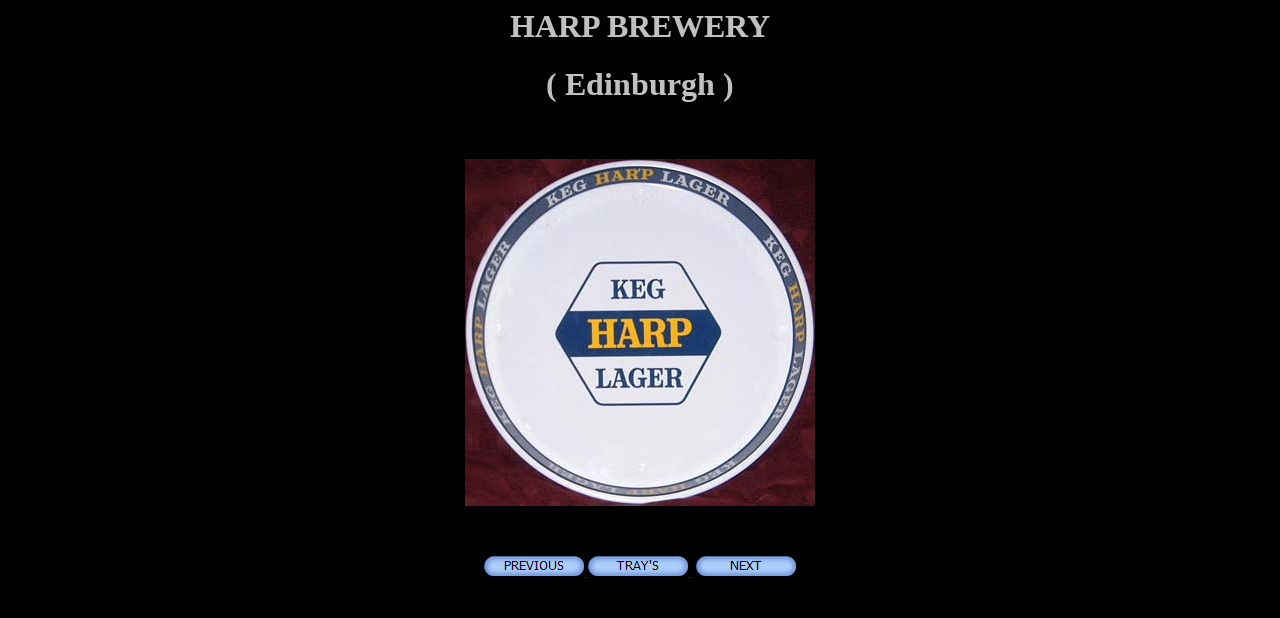

--- FILE ---
content_type: text/html
request_url: https://cannyscot.com/TraysHarp2.htm
body_size: 3440
content:
<HTML>
	<HEAD>

		<TITLE>Harp</TITLE>
		<META name="generator" content="Adobe Photoshop(R) 7.0 Web Photo Gallery">
		<META http-equiv="Content-Type" content="text/html; charset=iso-8859-1">
		<script language="JavaScript">
<!--
function FP_swapImg() {//v1.0
 var doc=document,args=arguments,elm,n; doc.$imgSwaps=new Array(); for(n=2; n<args.length;
 n+=2) { elm=FP_getObjectByID(args[n]); if(elm) { doc.$imgSwaps[doc.$imgSwaps.length]=elm;
 elm.$src=elm.src; elm.src=args[n+1]; } }
}

function FP_preloadImgs() {//v1.0
 var d=document,a=arguments; if(!d.FP_imgs) d.FP_imgs=new Array();
 for(var i=0; i<a.length; i++) { d.FP_imgs[i]=new Image; d.FP_imgs[i].src=a[i]; }
}

function FP_getObjectByID(id,o) {//v1.0
 var c,el,els,f,m,n; if(!o)o=document; if(o.getElementById) el=o.getElementById(id);
 else if(o.layers) c=o.layers; else if(o.all) el=o.all[id]; if(el) return el;
 if(o.id==id || o.name==id) return o; if(o.childNodes) c=o.childNodes; if(c)
 for(n=0; n<c.length; n++) { el=FP_getObjectByID(id,c[n]); if(el) return el; }
 f=o.forms; if(f) for(n=0; n<f.length; n++) { els=f[n].elements;
 for(m=0; m<els.length; m++){ el=FP_getObjectByID(id,els[n]); if(el) return el; } }
 return null;
}
// -->
</script>
	</HEAD>

<BODY bgcolor="#010101"  text="#000000"  link="#0000FF"  vlink="#800080"  alink="#FF0000" onload="FP_preloadImgs(/*url*/'button335.jpg', /*url*/'button336.jpg', /*url*/'button2A7.jpg', /*url*/'button2B5.jpg', /*url*/'button369.jpg', /*url*/'button370.jpg')" >

</P>
<h1 align="center"><font color="#C0C0C0">HARP BREWERY</font></h1>
<h1 align="center"><font color="#C0C0C0">( Edinburgh )</font></h1>
<p align="center">&nbsp;</p>

<P><CENTER>
<img border="0" src="HarpKegLager(B).jpg" width="350" height="347"></CENTER>
<CENTER>
<p>&nbsp;</p>
<p><a href="TraysHarp1.htm">
<img border="0" id="img10" src="button371.jpg" height="20" width="100" alt="PREVIOUS" onmouseover="FP_swapImg(1,0,/*id*/'img10',/*url*/'button2A7.jpg')" onmouseout="FP_swapImg(0,0,/*id*/'img10',/*url*/'button371.jpg')" onmousedown="FP_swapImg(1,0,/*id*/'img10',/*url*/'button2B5.jpg')" onmouseup="FP_swapImg(0,0,/*id*/'img10',/*url*/'button2A7.jpg')" fp-style="fp-btn: Soft Capsule 6; fp-bgcolor: #000000" fp-title="PREVIOUS"></a><a href="index.htm">
</a><a href="ScottishBeerTrays.htm">
<img border="0" id="img9" src="button337.jpg" height="20" width="100" alt="TRAY'S" onmouseover="FP_swapImg(1,0,/*id*/'img9',/*url*/'button335.jpg')" onmouseout="FP_swapImg(0,0,/*id*/'img9',/*url*/'button337.jpg')" onmousedown="FP_swapImg(1,0,/*id*/'img9',/*url*/'button336.jpg')" onmouseup="FP_swapImg(0,0,/*id*/'img9',/*url*/'button335.jpg')" fp-style="fp-btn: Soft Capsule 6; fp-bgcolor: #000000" fp-title="TRAY'S"></a><a href="index.htm">
</a>&nbsp;<a href="TraysHarp3.htm"><img border="0" id="img11" src="button2F2.jpg" height="20" width="100" alt="NEXT" fp-style="fp-btn: Soft Capsule 6; fp-bgcolor: #000000" fp-title="NEXT" onmouseover="FP_swapImg(1,0,/*id*/'img11',/*url*/'button369.jpg')" onmouseout="FP_swapImg(0,0,/*id*/'img11',/*url*/'button2F2.jpg')" onmousedown="FP_swapImg(1,0,/*id*/'img11',/*url*/'button370.jpg')" onmouseup="FP_swapImg(0,0,/*id*/'img11',/*url*/'button369.jpg')"></a></p>
</CENTER>&nbsp;</P>
<P><CENTER><FONT size="3"  face="Arial" ></FONT></CENTER></P>
<P><CENTER><FONT size="3"  face="Arial" ></FONT></CENTER></P>
<P><CENTER><FONT size="3"  face="Arial" ></FONT></CENTER></P>
<P><CENTER><FONT size="3"  face="Arial" ></FONT></CENTER></P>

</BODY>

</HTML>